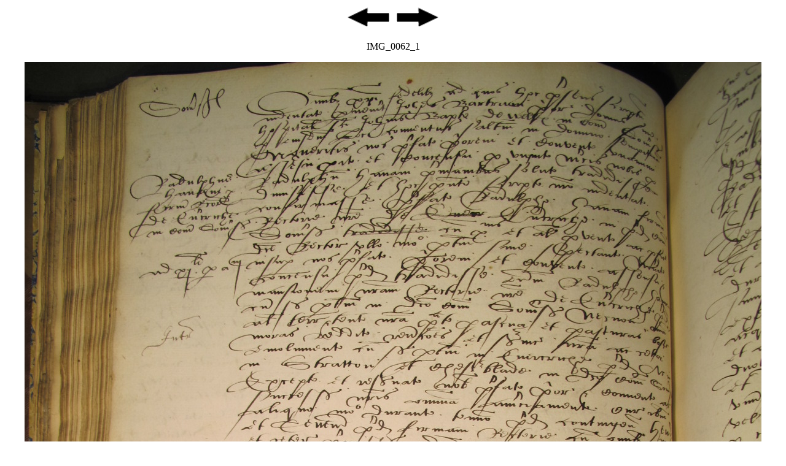

--- FILE ---
content_type: text/html
request_url: http://aalt.law.uh.edu/AALT7/LR1/LR1no4/IMG_0062_1.htm
body_size: 799
content:
<html>
<head>
<meta http-equiv="Content-Type" content="text/html; charset=iso-8859-1">
<title>AALT Page</title>
</head>
<body>
<p align="center"><a href="IMG_0062.htm"><img src="http://aalt.law.uh.edu/images/backward.gif"alt="Backward" width="75" height="39" border="0"></a>
<a href="IMG_0063.htm"><img src="http://aalt.law.uh.edu/images/forward.gif"alt="Forward" width="75" height="39" border="0"></a></p>
<p align="center">IMG_0062_1</p>
<p align="center"><img src="IMG_0062_1.JPG"></p>
<p align="center"><a href="IMG_0062.htm"><img src="http://aalt.law.uh.edu/images/backward.gif"alt="Backward" width="75" height="39" border="0"></a>
<a href="IMG_0063.htm"><img src="http://aalt.law.uh.edu/images/forward.gif"alt="Forward" width="75" height="39" border="0"></a></p>
</body>
</html>
